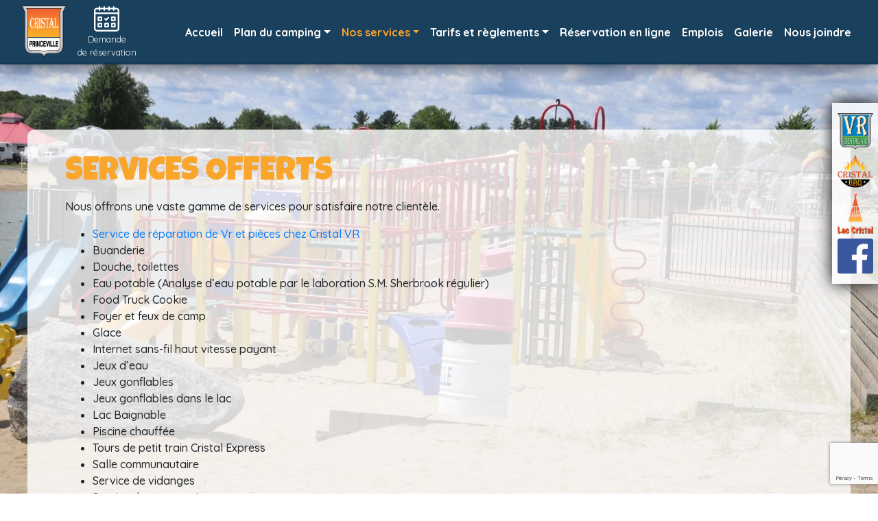

--- FILE ---
content_type: text/html; charset=utf-8
request_url: https://www.google.com/recaptcha/api2/anchor?ar=1&k=6Lfca34pAAAAAOJkZpLsFtJ3J2NOhZd4ZudIdSZP&co=aHR0cHM6Ly9jcmlzdGFscHJpbmNldmlsbGUuY2E6NDQz&hl=en&v=PoyoqOPhxBO7pBk68S4YbpHZ&size=invisible&anchor-ms=20000&execute-ms=30000&cb=9ezd0umzjwnl
body_size: 48700
content:
<!DOCTYPE HTML><html dir="ltr" lang="en"><head><meta http-equiv="Content-Type" content="text/html; charset=UTF-8">
<meta http-equiv="X-UA-Compatible" content="IE=edge">
<title>reCAPTCHA</title>
<style type="text/css">
/* cyrillic-ext */
@font-face {
  font-family: 'Roboto';
  font-style: normal;
  font-weight: 400;
  font-stretch: 100%;
  src: url(//fonts.gstatic.com/s/roboto/v48/KFO7CnqEu92Fr1ME7kSn66aGLdTylUAMa3GUBHMdazTgWw.woff2) format('woff2');
  unicode-range: U+0460-052F, U+1C80-1C8A, U+20B4, U+2DE0-2DFF, U+A640-A69F, U+FE2E-FE2F;
}
/* cyrillic */
@font-face {
  font-family: 'Roboto';
  font-style: normal;
  font-weight: 400;
  font-stretch: 100%;
  src: url(//fonts.gstatic.com/s/roboto/v48/KFO7CnqEu92Fr1ME7kSn66aGLdTylUAMa3iUBHMdazTgWw.woff2) format('woff2');
  unicode-range: U+0301, U+0400-045F, U+0490-0491, U+04B0-04B1, U+2116;
}
/* greek-ext */
@font-face {
  font-family: 'Roboto';
  font-style: normal;
  font-weight: 400;
  font-stretch: 100%;
  src: url(//fonts.gstatic.com/s/roboto/v48/KFO7CnqEu92Fr1ME7kSn66aGLdTylUAMa3CUBHMdazTgWw.woff2) format('woff2');
  unicode-range: U+1F00-1FFF;
}
/* greek */
@font-face {
  font-family: 'Roboto';
  font-style: normal;
  font-weight: 400;
  font-stretch: 100%;
  src: url(//fonts.gstatic.com/s/roboto/v48/KFO7CnqEu92Fr1ME7kSn66aGLdTylUAMa3-UBHMdazTgWw.woff2) format('woff2');
  unicode-range: U+0370-0377, U+037A-037F, U+0384-038A, U+038C, U+038E-03A1, U+03A3-03FF;
}
/* math */
@font-face {
  font-family: 'Roboto';
  font-style: normal;
  font-weight: 400;
  font-stretch: 100%;
  src: url(//fonts.gstatic.com/s/roboto/v48/KFO7CnqEu92Fr1ME7kSn66aGLdTylUAMawCUBHMdazTgWw.woff2) format('woff2');
  unicode-range: U+0302-0303, U+0305, U+0307-0308, U+0310, U+0312, U+0315, U+031A, U+0326-0327, U+032C, U+032F-0330, U+0332-0333, U+0338, U+033A, U+0346, U+034D, U+0391-03A1, U+03A3-03A9, U+03B1-03C9, U+03D1, U+03D5-03D6, U+03F0-03F1, U+03F4-03F5, U+2016-2017, U+2034-2038, U+203C, U+2040, U+2043, U+2047, U+2050, U+2057, U+205F, U+2070-2071, U+2074-208E, U+2090-209C, U+20D0-20DC, U+20E1, U+20E5-20EF, U+2100-2112, U+2114-2115, U+2117-2121, U+2123-214F, U+2190, U+2192, U+2194-21AE, U+21B0-21E5, U+21F1-21F2, U+21F4-2211, U+2213-2214, U+2216-22FF, U+2308-230B, U+2310, U+2319, U+231C-2321, U+2336-237A, U+237C, U+2395, U+239B-23B7, U+23D0, U+23DC-23E1, U+2474-2475, U+25AF, U+25B3, U+25B7, U+25BD, U+25C1, U+25CA, U+25CC, U+25FB, U+266D-266F, U+27C0-27FF, U+2900-2AFF, U+2B0E-2B11, U+2B30-2B4C, U+2BFE, U+3030, U+FF5B, U+FF5D, U+1D400-1D7FF, U+1EE00-1EEFF;
}
/* symbols */
@font-face {
  font-family: 'Roboto';
  font-style: normal;
  font-weight: 400;
  font-stretch: 100%;
  src: url(//fonts.gstatic.com/s/roboto/v48/KFO7CnqEu92Fr1ME7kSn66aGLdTylUAMaxKUBHMdazTgWw.woff2) format('woff2');
  unicode-range: U+0001-000C, U+000E-001F, U+007F-009F, U+20DD-20E0, U+20E2-20E4, U+2150-218F, U+2190, U+2192, U+2194-2199, U+21AF, U+21E6-21F0, U+21F3, U+2218-2219, U+2299, U+22C4-22C6, U+2300-243F, U+2440-244A, U+2460-24FF, U+25A0-27BF, U+2800-28FF, U+2921-2922, U+2981, U+29BF, U+29EB, U+2B00-2BFF, U+4DC0-4DFF, U+FFF9-FFFB, U+10140-1018E, U+10190-1019C, U+101A0, U+101D0-101FD, U+102E0-102FB, U+10E60-10E7E, U+1D2C0-1D2D3, U+1D2E0-1D37F, U+1F000-1F0FF, U+1F100-1F1AD, U+1F1E6-1F1FF, U+1F30D-1F30F, U+1F315, U+1F31C, U+1F31E, U+1F320-1F32C, U+1F336, U+1F378, U+1F37D, U+1F382, U+1F393-1F39F, U+1F3A7-1F3A8, U+1F3AC-1F3AF, U+1F3C2, U+1F3C4-1F3C6, U+1F3CA-1F3CE, U+1F3D4-1F3E0, U+1F3ED, U+1F3F1-1F3F3, U+1F3F5-1F3F7, U+1F408, U+1F415, U+1F41F, U+1F426, U+1F43F, U+1F441-1F442, U+1F444, U+1F446-1F449, U+1F44C-1F44E, U+1F453, U+1F46A, U+1F47D, U+1F4A3, U+1F4B0, U+1F4B3, U+1F4B9, U+1F4BB, U+1F4BF, U+1F4C8-1F4CB, U+1F4D6, U+1F4DA, U+1F4DF, U+1F4E3-1F4E6, U+1F4EA-1F4ED, U+1F4F7, U+1F4F9-1F4FB, U+1F4FD-1F4FE, U+1F503, U+1F507-1F50B, U+1F50D, U+1F512-1F513, U+1F53E-1F54A, U+1F54F-1F5FA, U+1F610, U+1F650-1F67F, U+1F687, U+1F68D, U+1F691, U+1F694, U+1F698, U+1F6AD, U+1F6B2, U+1F6B9-1F6BA, U+1F6BC, U+1F6C6-1F6CF, U+1F6D3-1F6D7, U+1F6E0-1F6EA, U+1F6F0-1F6F3, U+1F6F7-1F6FC, U+1F700-1F7FF, U+1F800-1F80B, U+1F810-1F847, U+1F850-1F859, U+1F860-1F887, U+1F890-1F8AD, U+1F8B0-1F8BB, U+1F8C0-1F8C1, U+1F900-1F90B, U+1F93B, U+1F946, U+1F984, U+1F996, U+1F9E9, U+1FA00-1FA6F, U+1FA70-1FA7C, U+1FA80-1FA89, U+1FA8F-1FAC6, U+1FACE-1FADC, U+1FADF-1FAE9, U+1FAF0-1FAF8, U+1FB00-1FBFF;
}
/* vietnamese */
@font-face {
  font-family: 'Roboto';
  font-style: normal;
  font-weight: 400;
  font-stretch: 100%;
  src: url(//fonts.gstatic.com/s/roboto/v48/KFO7CnqEu92Fr1ME7kSn66aGLdTylUAMa3OUBHMdazTgWw.woff2) format('woff2');
  unicode-range: U+0102-0103, U+0110-0111, U+0128-0129, U+0168-0169, U+01A0-01A1, U+01AF-01B0, U+0300-0301, U+0303-0304, U+0308-0309, U+0323, U+0329, U+1EA0-1EF9, U+20AB;
}
/* latin-ext */
@font-face {
  font-family: 'Roboto';
  font-style: normal;
  font-weight: 400;
  font-stretch: 100%;
  src: url(//fonts.gstatic.com/s/roboto/v48/KFO7CnqEu92Fr1ME7kSn66aGLdTylUAMa3KUBHMdazTgWw.woff2) format('woff2');
  unicode-range: U+0100-02BA, U+02BD-02C5, U+02C7-02CC, U+02CE-02D7, U+02DD-02FF, U+0304, U+0308, U+0329, U+1D00-1DBF, U+1E00-1E9F, U+1EF2-1EFF, U+2020, U+20A0-20AB, U+20AD-20C0, U+2113, U+2C60-2C7F, U+A720-A7FF;
}
/* latin */
@font-face {
  font-family: 'Roboto';
  font-style: normal;
  font-weight: 400;
  font-stretch: 100%;
  src: url(//fonts.gstatic.com/s/roboto/v48/KFO7CnqEu92Fr1ME7kSn66aGLdTylUAMa3yUBHMdazQ.woff2) format('woff2');
  unicode-range: U+0000-00FF, U+0131, U+0152-0153, U+02BB-02BC, U+02C6, U+02DA, U+02DC, U+0304, U+0308, U+0329, U+2000-206F, U+20AC, U+2122, U+2191, U+2193, U+2212, U+2215, U+FEFF, U+FFFD;
}
/* cyrillic-ext */
@font-face {
  font-family: 'Roboto';
  font-style: normal;
  font-weight: 500;
  font-stretch: 100%;
  src: url(//fonts.gstatic.com/s/roboto/v48/KFO7CnqEu92Fr1ME7kSn66aGLdTylUAMa3GUBHMdazTgWw.woff2) format('woff2');
  unicode-range: U+0460-052F, U+1C80-1C8A, U+20B4, U+2DE0-2DFF, U+A640-A69F, U+FE2E-FE2F;
}
/* cyrillic */
@font-face {
  font-family: 'Roboto';
  font-style: normal;
  font-weight: 500;
  font-stretch: 100%;
  src: url(//fonts.gstatic.com/s/roboto/v48/KFO7CnqEu92Fr1ME7kSn66aGLdTylUAMa3iUBHMdazTgWw.woff2) format('woff2');
  unicode-range: U+0301, U+0400-045F, U+0490-0491, U+04B0-04B1, U+2116;
}
/* greek-ext */
@font-face {
  font-family: 'Roboto';
  font-style: normal;
  font-weight: 500;
  font-stretch: 100%;
  src: url(//fonts.gstatic.com/s/roboto/v48/KFO7CnqEu92Fr1ME7kSn66aGLdTylUAMa3CUBHMdazTgWw.woff2) format('woff2');
  unicode-range: U+1F00-1FFF;
}
/* greek */
@font-face {
  font-family: 'Roboto';
  font-style: normal;
  font-weight: 500;
  font-stretch: 100%;
  src: url(//fonts.gstatic.com/s/roboto/v48/KFO7CnqEu92Fr1ME7kSn66aGLdTylUAMa3-UBHMdazTgWw.woff2) format('woff2');
  unicode-range: U+0370-0377, U+037A-037F, U+0384-038A, U+038C, U+038E-03A1, U+03A3-03FF;
}
/* math */
@font-face {
  font-family: 'Roboto';
  font-style: normal;
  font-weight: 500;
  font-stretch: 100%;
  src: url(//fonts.gstatic.com/s/roboto/v48/KFO7CnqEu92Fr1ME7kSn66aGLdTylUAMawCUBHMdazTgWw.woff2) format('woff2');
  unicode-range: U+0302-0303, U+0305, U+0307-0308, U+0310, U+0312, U+0315, U+031A, U+0326-0327, U+032C, U+032F-0330, U+0332-0333, U+0338, U+033A, U+0346, U+034D, U+0391-03A1, U+03A3-03A9, U+03B1-03C9, U+03D1, U+03D5-03D6, U+03F0-03F1, U+03F4-03F5, U+2016-2017, U+2034-2038, U+203C, U+2040, U+2043, U+2047, U+2050, U+2057, U+205F, U+2070-2071, U+2074-208E, U+2090-209C, U+20D0-20DC, U+20E1, U+20E5-20EF, U+2100-2112, U+2114-2115, U+2117-2121, U+2123-214F, U+2190, U+2192, U+2194-21AE, U+21B0-21E5, U+21F1-21F2, U+21F4-2211, U+2213-2214, U+2216-22FF, U+2308-230B, U+2310, U+2319, U+231C-2321, U+2336-237A, U+237C, U+2395, U+239B-23B7, U+23D0, U+23DC-23E1, U+2474-2475, U+25AF, U+25B3, U+25B7, U+25BD, U+25C1, U+25CA, U+25CC, U+25FB, U+266D-266F, U+27C0-27FF, U+2900-2AFF, U+2B0E-2B11, U+2B30-2B4C, U+2BFE, U+3030, U+FF5B, U+FF5D, U+1D400-1D7FF, U+1EE00-1EEFF;
}
/* symbols */
@font-face {
  font-family: 'Roboto';
  font-style: normal;
  font-weight: 500;
  font-stretch: 100%;
  src: url(//fonts.gstatic.com/s/roboto/v48/KFO7CnqEu92Fr1ME7kSn66aGLdTylUAMaxKUBHMdazTgWw.woff2) format('woff2');
  unicode-range: U+0001-000C, U+000E-001F, U+007F-009F, U+20DD-20E0, U+20E2-20E4, U+2150-218F, U+2190, U+2192, U+2194-2199, U+21AF, U+21E6-21F0, U+21F3, U+2218-2219, U+2299, U+22C4-22C6, U+2300-243F, U+2440-244A, U+2460-24FF, U+25A0-27BF, U+2800-28FF, U+2921-2922, U+2981, U+29BF, U+29EB, U+2B00-2BFF, U+4DC0-4DFF, U+FFF9-FFFB, U+10140-1018E, U+10190-1019C, U+101A0, U+101D0-101FD, U+102E0-102FB, U+10E60-10E7E, U+1D2C0-1D2D3, U+1D2E0-1D37F, U+1F000-1F0FF, U+1F100-1F1AD, U+1F1E6-1F1FF, U+1F30D-1F30F, U+1F315, U+1F31C, U+1F31E, U+1F320-1F32C, U+1F336, U+1F378, U+1F37D, U+1F382, U+1F393-1F39F, U+1F3A7-1F3A8, U+1F3AC-1F3AF, U+1F3C2, U+1F3C4-1F3C6, U+1F3CA-1F3CE, U+1F3D4-1F3E0, U+1F3ED, U+1F3F1-1F3F3, U+1F3F5-1F3F7, U+1F408, U+1F415, U+1F41F, U+1F426, U+1F43F, U+1F441-1F442, U+1F444, U+1F446-1F449, U+1F44C-1F44E, U+1F453, U+1F46A, U+1F47D, U+1F4A3, U+1F4B0, U+1F4B3, U+1F4B9, U+1F4BB, U+1F4BF, U+1F4C8-1F4CB, U+1F4D6, U+1F4DA, U+1F4DF, U+1F4E3-1F4E6, U+1F4EA-1F4ED, U+1F4F7, U+1F4F9-1F4FB, U+1F4FD-1F4FE, U+1F503, U+1F507-1F50B, U+1F50D, U+1F512-1F513, U+1F53E-1F54A, U+1F54F-1F5FA, U+1F610, U+1F650-1F67F, U+1F687, U+1F68D, U+1F691, U+1F694, U+1F698, U+1F6AD, U+1F6B2, U+1F6B9-1F6BA, U+1F6BC, U+1F6C6-1F6CF, U+1F6D3-1F6D7, U+1F6E0-1F6EA, U+1F6F0-1F6F3, U+1F6F7-1F6FC, U+1F700-1F7FF, U+1F800-1F80B, U+1F810-1F847, U+1F850-1F859, U+1F860-1F887, U+1F890-1F8AD, U+1F8B0-1F8BB, U+1F8C0-1F8C1, U+1F900-1F90B, U+1F93B, U+1F946, U+1F984, U+1F996, U+1F9E9, U+1FA00-1FA6F, U+1FA70-1FA7C, U+1FA80-1FA89, U+1FA8F-1FAC6, U+1FACE-1FADC, U+1FADF-1FAE9, U+1FAF0-1FAF8, U+1FB00-1FBFF;
}
/* vietnamese */
@font-face {
  font-family: 'Roboto';
  font-style: normal;
  font-weight: 500;
  font-stretch: 100%;
  src: url(//fonts.gstatic.com/s/roboto/v48/KFO7CnqEu92Fr1ME7kSn66aGLdTylUAMa3OUBHMdazTgWw.woff2) format('woff2');
  unicode-range: U+0102-0103, U+0110-0111, U+0128-0129, U+0168-0169, U+01A0-01A1, U+01AF-01B0, U+0300-0301, U+0303-0304, U+0308-0309, U+0323, U+0329, U+1EA0-1EF9, U+20AB;
}
/* latin-ext */
@font-face {
  font-family: 'Roboto';
  font-style: normal;
  font-weight: 500;
  font-stretch: 100%;
  src: url(//fonts.gstatic.com/s/roboto/v48/KFO7CnqEu92Fr1ME7kSn66aGLdTylUAMa3KUBHMdazTgWw.woff2) format('woff2');
  unicode-range: U+0100-02BA, U+02BD-02C5, U+02C7-02CC, U+02CE-02D7, U+02DD-02FF, U+0304, U+0308, U+0329, U+1D00-1DBF, U+1E00-1E9F, U+1EF2-1EFF, U+2020, U+20A0-20AB, U+20AD-20C0, U+2113, U+2C60-2C7F, U+A720-A7FF;
}
/* latin */
@font-face {
  font-family: 'Roboto';
  font-style: normal;
  font-weight: 500;
  font-stretch: 100%;
  src: url(//fonts.gstatic.com/s/roboto/v48/KFO7CnqEu92Fr1ME7kSn66aGLdTylUAMa3yUBHMdazQ.woff2) format('woff2');
  unicode-range: U+0000-00FF, U+0131, U+0152-0153, U+02BB-02BC, U+02C6, U+02DA, U+02DC, U+0304, U+0308, U+0329, U+2000-206F, U+20AC, U+2122, U+2191, U+2193, U+2212, U+2215, U+FEFF, U+FFFD;
}
/* cyrillic-ext */
@font-face {
  font-family: 'Roboto';
  font-style: normal;
  font-weight: 900;
  font-stretch: 100%;
  src: url(//fonts.gstatic.com/s/roboto/v48/KFO7CnqEu92Fr1ME7kSn66aGLdTylUAMa3GUBHMdazTgWw.woff2) format('woff2');
  unicode-range: U+0460-052F, U+1C80-1C8A, U+20B4, U+2DE0-2DFF, U+A640-A69F, U+FE2E-FE2F;
}
/* cyrillic */
@font-face {
  font-family: 'Roboto';
  font-style: normal;
  font-weight: 900;
  font-stretch: 100%;
  src: url(//fonts.gstatic.com/s/roboto/v48/KFO7CnqEu92Fr1ME7kSn66aGLdTylUAMa3iUBHMdazTgWw.woff2) format('woff2');
  unicode-range: U+0301, U+0400-045F, U+0490-0491, U+04B0-04B1, U+2116;
}
/* greek-ext */
@font-face {
  font-family: 'Roboto';
  font-style: normal;
  font-weight: 900;
  font-stretch: 100%;
  src: url(//fonts.gstatic.com/s/roboto/v48/KFO7CnqEu92Fr1ME7kSn66aGLdTylUAMa3CUBHMdazTgWw.woff2) format('woff2');
  unicode-range: U+1F00-1FFF;
}
/* greek */
@font-face {
  font-family: 'Roboto';
  font-style: normal;
  font-weight: 900;
  font-stretch: 100%;
  src: url(//fonts.gstatic.com/s/roboto/v48/KFO7CnqEu92Fr1ME7kSn66aGLdTylUAMa3-UBHMdazTgWw.woff2) format('woff2');
  unicode-range: U+0370-0377, U+037A-037F, U+0384-038A, U+038C, U+038E-03A1, U+03A3-03FF;
}
/* math */
@font-face {
  font-family: 'Roboto';
  font-style: normal;
  font-weight: 900;
  font-stretch: 100%;
  src: url(//fonts.gstatic.com/s/roboto/v48/KFO7CnqEu92Fr1ME7kSn66aGLdTylUAMawCUBHMdazTgWw.woff2) format('woff2');
  unicode-range: U+0302-0303, U+0305, U+0307-0308, U+0310, U+0312, U+0315, U+031A, U+0326-0327, U+032C, U+032F-0330, U+0332-0333, U+0338, U+033A, U+0346, U+034D, U+0391-03A1, U+03A3-03A9, U+03B1-03C9, U+03D1, U+03D5-03D6, U+03F0-03F1, U+03F4-03F5, U+2016-2017, U+2034-2038, U+203C, U+2040, U+2043, U+2047, U+2050, U+2057, U+205F, U+2070-2071, U+2074-208E, U+2090-209C, U+20D0-20DC, U+20E1, U+20E5-20EF, U+2100-2112, U+2114-2115, U+2117-2121, U+2123-214F, U+2190, U+2192, U+2194-21AE, U+21B0-21E5, U+21F1-21F2, U+21F4-2211, U+2213-2214, U+2216-22FF, U+2308-230B, U+2310, U+2319, U+231C-2321, U+2336-237A, U+237C, U+2395, U+239B-23B7, U+23D0, U+23DC-23E1, U+2474-2475, U+25AF, U+25B3, U+25B7, U+25BD, U+25C1, U+25CA, U+25CC, U+25FB, U+266D-266F, U+27C0-27FF, U+2900-2AFF, U+2B0E-2B11, U+2B30-2B4C, U+2BFE, U+3030, U+FF5B, U+FF5D, U+1D400-1D7FF, U+1EE00-1EEFF;
}
/* symbols */
@font-face {
  font-family: 'Roboto';
  font-style: normal;
  font-weight: 900;
  font-stretch: 100%;
  src: url(//fonts.gstatic.com/s/roboto/v48/KFO7CnqEu92Fr1ME7kSn66aGLdTylUAMaxKUBHMdazTgWw.woff2) format('woff2');
  unicode-range: U+0001-000C, U+000E-001F, U+007F-009F, U+20DD-20E0, U+20E2-20E4, U+2150-218F, U+2190, U+2192, U+2194-2199, U+21AF, U+21E6-21F0, U+21F3, U+2218-2219, U+2299, U+22C4-22C6, U+2300-243F, U+2440-244A, U+2460-24FF, U+25A0-27BF, U+2800-28FF, U+2921-2922, U+2981, U+29BF, U+29EB, U+2B00-2BFF, U+4DC0-4DFF, U+FFF9-FFFB, U+10140-1018E, U+10190-1019C, U+101A0, U+101D0-101FD, U+102E0-102FB, U+10E60-10E7E, U+1D2C0-1D2D3, U+1D2E0-1D37F, U+1F000-1F0FF, U+1F100-1F1AD, U+1F1E6-1F1FF, U+1F30D-1F30F, U+1F315, U+1F31C, U+1F31E, U+1F320-1F32C, U+1F336, U+1F378, U+1F37D, U+1F382, U+1F393-1F39F, U+1F3A7-1F3A8, U+1F3AC-1F3AF, U+1F3C2, U+1F3C4-1F3C6, U+1F3CA-1F3CE, U+1F3D4-1F3E0, U+1F3ED, U+1F3F1-1F3F3, U+1F3F5-1F3F7, U+1F408, U+1F415, U+1F41F, U+1F426, U+1F43F, U+1F441-1F442, U+1F444, U+1F446-1F449, U+1F44C-1F44E, U+1F453, U+1F46A, U+1F47D, U+1F4A3, U+1F4B0, U+1F4B3, U+1F4B9, U+1F4BB, U+1F4BF, U+1F4C8-1F4CB, U+1F4D6, U+1F4DA, U+1F4DF, U+1F4E3-1F4E6, U+1F4EA-1F4ED, U+1F4F7, U+1F4F9-1F4FB, U+1F4FD-1F4FE, U+1F503, U+1F507-1F50B, U+1F50D, U+1F512-1F513, U+1F53E-1F54A, U+1F54F-1F5FA, U+1F610, U+1F650-1F67F, U+1F687, U+1F68D, U+1F691, U+1F694, U+1F698, U+1F6AD, U+1F6B2, U+1F6B9-1F6BA, U+1F6BC, U+1F6C6-1F6CF, U+1F6D3-1F6D7, U+1F6E0-1F6EA, U+1F6F0-1F6F3, U+1F6F7-1F6FC, U+1F700-1F7FF, U+1F800-1F80B, U+1F810-1F847, U+1F850-1F859, U+1F860-1F887, U+1F890-1F8AD, U+1F8B0-1F8BB, U+1F8C0-1F8C1, U+1F900-1F90B, U+1F93B, U+1F946, U+1F984, U+1F996, U+1F9E9, U+1FA00-1FA6F, U+1FA70-1FA7C, U+1FA80-1FA89, U+1FA8F-1FAC6, U+1FACE-1FADC, U+1FADF-1FAE9, U+1FAF0-1FAF8, U+1FB00-1FBFF;
}
/* vietnamese */
@font-face {
  font-family: 'Roboto';
  font-style: normal;
  font-weight: 900;
  font-stretch: 100%;
  src: url(//fonts.gstatic.com/s/roboto/v48/KFO7CnqEu92Fr1ME7kSn66aGLdTylUAMa3OUBHMdazTgWw.woff2) format('woff2');
  unicode-range: U+0102-0103, U+0110-0111, U+0128-0129, U+0168-0169, U+01A0-01A1, U+01AF-01B0, U+0300-0301, U+0303-0304, U+0308-0309, U+0323, U+0329, U+1EA0-1EF9, U+20AB;
}
/* latin-ext */
@font-face {
  font-family: 'Roboto';
  font-style: normal;
  font-weight: 900;
  font-stretch: 100%;
  src: url(//fonts.gstatic.com/s/roboto/v48/KFO7CnqEu92Fr1ME7kSn66aGLdTylUAMa3KUBHMdazTgWw.woff2) format('woff2');
  unicode-range: U+0100-02BA, U+02BD-02C5, U+02C7-02CC, U+02CE-02D7, U+02DD-02FF, U+0304, U+0308, U+0329, U+1D00-1DBF, U+1E00-1E9F, U+1EF2-1EFF, U+2020, U+20A0-20AB, U+20AD-20C0, U+2113, U+2C60-2C7F, U+A720-A7FF;
}
/* latin */
@font-face {
  font-family: 'Roboto';
  font-style: normal;
  font-weight: 900;
  font-stretch: 100%;
  src: url(//fonts.gstatic.com/s/roboto/v48/KFO7CnqEu92Fr1ME7kSn66aGLdTylUAMa3yUBHMdazQ.woff2) format('woff2');
  unicode-range: U+0000-00FF, U+0131, U+0152-0153, U+02BB-02BC, U+02C6, U+02DA, U+02DC, U+0304, U+0308, U+0329, U+2000-206F, U+20AC, U+2122, U+2191, U+2193, U+2212, U+2215, U+FEFF, U+FFFD;
}

</style>
<link rel="stylesheet" type="text/css" href="https://www.gstatic.com/recaptcha/releases/PoyoqOPhxBO7pBk68S4YbpHZ/styles__ltr.css">
<script nonce="PUQttrC0yYpXEYWY7o5LBA" type="text/javascript">window['__recaptcha_api'] = 'https://www.google.com/recaptcha/api2/';</script>
<script type="text/javascript" src="https://www.gstatic.com/recaptcha/releases/PoyoqOPhxBO7pBk68S4YbpHZ/recaptcha__en.js" nonce="PUQttrC0yYpXEYWY7o5LBA">
      
    </script></head>
<body><div id="rc-anchor-alert" class="rc-anchor-alert"></div>
<input type="hidden" id="recaptcha-token" value="[base64]">
<script type="text/javascript" nonce="PUQttrC0yYpXEYWY7o5LBA">
      recaptcha.anchor.Main.init("[\x22ainput\x22,[\x22bgdata\x22,\x22\x22,\[base64]/[base64]/bmV3IFpbdF0obVswXSk6Sz09Mj9uZXcgWlt0XShtWzBdLG1bMV0pOks9PTM/bmV3IFpbdF0obVswXSxtWzFdLG1bMl0pOks9PTQ/[base64]/[base64]/[base64]/[base64]/[base64]/[base64]/[base64]/[base64]/[base64]/[base64]/[base64]/[base64]/[base64]/[base64]\\u003d\\u003d\x22,\[base64]\\u003d\\u003d\x22,\x22eXrCj8ORwr/Ds8KIFGnDv8OdwpXCs3xlTGTCsMO/FcKEI3fDq8OtEsOROmfDisOdDcKCSxPDi8KCMcODw7wOw6NGwrbCk8OGB8K0w64cw4pae3XCqsO/SsKDwrDCusOlwpN9w4PCqsOhZUoqwo3DmcO0wqVpw4nDtMKRw4UBwoDCh2rDonddHAdTw68Iwq/ClUbCkSTCkGxPdUEqWMOaEMOHwoHClD/DlSfCnsOoQmU8e8K7TDExw7YXR2RiwoIlwoTCrcKhw7XDtcOoaTRGw6DCpMOxw6NdGcK5NjfCqsOnw5gVwqI/QB7DtsOmLwZaNAnDuS/[base64]/CinfDgRAWw5pVGMOdwqZzw5rCu2t/w6HDqcK7woJEMcKewofCg1/DtsKZw6ZADhAVwrDCg8O0wqPCujATSWkoJ3PCp8KQwq/CuMOywrtUw6Ilw73CoMOZw7VxU1/CvFbDknBfdG/DpcKoHsKmC0JMw4XDnkYDfjTCtsKCwrUGb8OKexRxAEZQwrxvwo7Cu8OGw6PDugAHw4fCkMOSw4rCuxg3SghXwqvDhWRZwrILHsKTQ8OieAdpw7bDu8O6ThdJXRjCqcOvVxDCvsO0TS1mczkyw5V/AEXDpcKMW8KSwq91wpzDg8KRW0zCuG9IZzNeBMKPw7zDn37CmsORw4wIRVVgwqF5HsKfUcOxwpVvSkAIY8Kiwqo7EkxsJQHDjjfDp8OZAsO0w4YIw4NmVcO/w6MfN8OFwqY7BD3DmsKVQsOAw7zDtMOcwqLCtTXDqsOHw5p5H8ORWsO6fA7Cph7CgMKQD07Dk8KKHMK+AUjDrsOGOBcTw6nDjsKfHcOcIkzCnAvDiMK6wq/DslkdREg/[base64]/[base64]/DicOAw4fCocOewpB2BnzDpXsIw6g+ccO3w47DqmTDu8KVw58Fw7TCicKPVjzCkcO0w7fDg3R5JF3CvMOXwopnKkhqUcO/w6HCusO2EFEdwpHCn8Orw7bCkMK1wq8ZPsOZXsOow5M+w7rDjHNyQSRMRMOEckbCh8OjQkgjw4bCusK/w7xofifCoi7Cq8OqJ8K/ORjCtx92w4kYJ0nDuMKFdcK7JW5FN8K1ImdPwoQew5nCgcOjbBLCvmwdw6bDr8KTwowEwrLDlcOlwqfDt0PDtCJIwrHCssO2wpkSPkNlwrtIw7Yhw7HCki1ZUXXCoT7DmxhyJg4bd8O0WUkAwoUuU1xgXgPDuwAjwo/Dj8OCw6UMFFPDmBZgw74qw6TDr35NYcKhMgclwo54FcObw74Ow4HCpAQhwozDrcOZOTjDkwHDo0ROwr07AsKqwpoGw6fCncOJw5XCuhh2YsOafcKqMw3CsjHDpMKRwrJmHsO2w4MSFsO8w4F5w7tqK8OOFEDDnkXCq8K5Dy4Xw6UBGS/CuRBqwoDCoMOpTcKWHcODIcKcw6/[base64]/CrsOswp9UZ8Kxw5bDtlPDvGx1wos+w7odwoTCs3JQw7zDn1bDkcOuVHs0HlIMw6/Dn0wYw4RlEwYNcg5+wpZDw4TCgRLDmSbCpWhVw5cewrUTw5F+esKgAGfDhmrDhMKawqhlLBFowp3Cph47e8ODVMKcCsOeEnk2D8KcKRVVwpQUwoFofcKjwpPCg8K2RsO5w4HDmmpYJXnCp1rDhsK+ckXDqsOySCtUHsOUwqkHFn/[base64]/CusOHREbCu8OJSMOEwpACw5jCkUJLwqU2w5d1w5TCrsOaVWHCqMKhw6vDv2/DncOSw57DuMKlRMKEw7LDqTlrFcOEw4ohC2YVwo/[base64]/Dnl/DlFHCo8OvV8Oiw5kOw7JXAkDCsEfCnwhQdx/Ci3/DtMK+MSjCl3oiw4zCgcOnw6vCni9Nw75MAmnCvjR/w7bDrcOHJMOYSSEtK2zClg7Cq8OvwonDtcOJwqrCp8OzwqtfwrbCt8KlTEM0wrBTw6LCoXrCmcK/w5B0QMODw5caM8Kzw51uw6YtIH/CvsORIsOED8KAwpzDucOIw6ZreG99w5zDpF0aVVTCvMK0PS9tw4nCnMKAwqJDbsKxMmAZIMKSGcO6wrTCj8KsG8K7wo/DsMKQVsKOOsKyYCxPwrQLYzw9WMOMIHhAcATCrsK2w7kObzB0O8Oww5jCqgE6BBN2BsOpw5/CosOOwofDm8KoEsKnw4/[base64]/CnFJ3ccODw47Cq8OuTMOLwqhfwprDuMOLGcKNRsORw4/DisOzIko6wqc/LcKSG8Oow6/[base64]/[base64]/CosK1LcOAc8K7wrxBBMOqQ8OYFT4rHsKswqlpYUnDv8OPCsOFDsOZSGHDnsOKw7jCjMOZdlvDsyNpw7YJwrDDl8KWw7gMwq0Nw6TDlcOIw6Erw6URw7MGw6LCnMKBwp/DnxHChcO9fGDDgmzDo0fDniHDjcOGOMOIQsOUw5LCjsODUk7CjcK7w6cVMzzCrsO9ZcOUMcORWMKvXkbCi1XCqBfDi3VOGWkbIkkuw6onw47ChAjDm8O3UnILNCHDhcKWw6E3w5h9fgTCpMKvwrzDu8Oew6/Cow7DosO7w4EMwpbDhMOxw4xGAXnDhMKnSsK6DsK6U8KdMcKsU8KpYwsbQR7Clm/CsMOEYEHCi8KDw5jClMK2w7rClDvCnhQbwqPCslUueAXDpGQcw4/ChHnDvTIvUiXDrA9YMcKaw6ZkFhDCjMKkHMOdwpzCkMKDw6vCsMOGw74QwodCwozCpCQwAnwuJ8Kxw4lOw5BHwqouwqvCgsObG8KCB8OjUVtMfXEcwr1iAMKFN8OuCMO3w5oxw50Aw7/CnB9NdsOQw4XDnMOrwq4bwrXCtHbCl8OdYMKfKV0SVE7Dq8OJw5/DuMOZwo7CoDLCg2URwrwwYsKUw67Djx/CrsKvSMKGZQDDi8OAUh5lwrLDkMOxQVHCuxQ7wrHDt1w/IVNQHwRIwrllRxxtw5vCswhGWnPDoWvDscO4wp5pwqnDq8ODQMKFwr4OwqnDsgxIwpPCnVzCvTImwptYwogSZ8Kia8O8Y8K/[base64]/Ds8OkwoPCgMOOMkEmKMOXUWxvw4vDtMO7Oywpw6BJwprCiMKpXnMXK8OJwp8BCMKNFHsrw6TDpcOzwoJJV8OFPsKHwohmwq4bXsOKwpg5w5fCl8OUImTCiMKww7x6woZLw5nCgMKdd3R7JcKOX8KXFyjDvg/DtcKSwpIowrdYwp3Ch3IEYCvCrsK2wq/Ds8Kww7nDsD8xHk0Dw4Uxw6rCnGxpA1HChFXDmcKBw6jDvizCrsODKXzCtsKIGA7Ds8OzwpQ3J8Oxwq3Ch3fDr8KiNMKOfsKKwr7ClFfDjsOQasOVwq/Dpi9Tw553T8ORworCjmIRw4ELw73CpxnDti5Ow5PDlTfDnh0/D8KvPgjCoHVlMMOZEnBmI8KOCsK9EgfClAPDjsOcWhx9w7Zfw6JHKMK5w6XCgMOcUjvCqMO3w6wOw58xwpk8dQ7CrMK9woY2wr/DjwPChCTCo8OTI8KlaQ1mXRR5wq7DvQ4bw5/[base64]/DtMOkNsKDYsKyIcORwqTDrDXDoMOswqsyPMKTacKbMx4XZcOuw6/[base64]/DqcOSwrXCljpdwog0wokIwrvCk8KkKcKHBCXDhcO3w7zDisKuCMKDbAvDgBlEIsKHDG8Cw6nCjVDDg8O3wr1hBDYEw4pPw4LCj8OFwpjDq8Kxw6ptDsOuw5NZw5bCtsKtT8KYwqBcaFjCuk/[base64]/[base64]/ClsOWDsOBAMOLw7fCkzkKw5kEb1fCnGIWwrXCqhgow6HDlTPCk8Ogc8Kcw54gw49Swpo/wqF/[base64]/wqDChinDqcOJwqxbVMK1QMOqWjkZw5XDv3bChcKZaxJwOAkNbA7CqSYAUGEcw7EiCwcSesKTwoouwpXClsOjw5LDlsOgAQkdwrPCt8OYPUoBw5TDtRgxUcKTGFZPaRLDvcOyw5vCh8KOTsOaIWEswpkPQhXCnMKwXWXCrsKkDcKudTDCksKFBSgqI8OVbnLCo8OgaMK/w7jChwR6wo7CiVgPO8OkBMOPanULwrDDuR5dw6kGNAw2PSU8PMK8MWYEw5JOw4fCszs5WjzCjiTCgMKZQkYvw4ZBw7NMOsOnMGhaw77DkMK8w4orw4rDiF3CusOsZzYGVzg9w5c7UMKXw4/[base64]/DgMKFwpU9MFEMdMOXVjbCosOVHiXDscOBw7dkwqo2XsOYw6p6U8OXTzVjbMOVwp3Dqht5w7PCoznDuW3Cl1nDmcO4wpJ+woTDoDXDuHcZwrciwpPCucO5wpMdNU3DisOeKCNKFm5twohFF07ClsK+c8K0Azpuwo9ZwqYxPcOTEsOGwoTDisK/w6XDrAYJQMKIN0fChkJ8FA4hwqZ4QkgqTcKOd0V+U1RsZ3tUbjctMcOTLwlHwoPDuVfDsMKHw7lTw7fDkD7Cu2VfacONw4fCnVtGB8KuEEHCo8ODwrkBw5fCjH8qwojCjMO/w7HCoMOAEcKFwprDqHt0N8Okwqlzw54rwrt5LWs9HwghP8K4wpPDgcKkEMKuwovChXJhw4/[base64]/DgGbCvArCrkPCsjTDosOEw4JLwqBdw6N2ayrCsGrDpWfDu8OtVgoAU8OaVWR4YmvDvXocOALCq0ZuLcOxwrsTKCY5Uy/CuMKxRlVgwoLCuwnDvMKYw7kWLkfCl8OXfV3DszoGeMKxYE8Iw6rDuG7DosKyw4Byw4YgIcO7UUDCtsKuwqc8QFDDg8KLNRDClcOJBcOZw4/Cv0oUwp/CiBsdw4YoSsOrM2/Dhn3Dow/DssKXGsOZw64gEcKBacOiIsOJcsKJYVrCpDNYV8KlUsO8WhIxwqHDqMOrw5wOCcOqVlzDpMORw7vCg14sI8OqwrIZwpU6wrXDsG04FMOqw7A1JMK5wqAJEVB8w7DDm8KeJsOPwq/DjMK+P8KDRwbDn8Ofw45swr/DnsKjwqzDmcKTQcOrLhsjw7oxRcKObMO1SwEKwrseNh/[base64]/[base64]/KjTCn3XDqMKUbsKpfzlXCcKERQ/[base64]/DrMORLMOiwoHCo8O5w6nCocOQGcO1XAbDncKCRcO5Zx7Ct8OPwr4hw4rDlMOxw6zCnDLCmyzCjMK3eRnClFTClnAmwr/CnsK3wr8Fw6vCvMOQMsO7wqLDiMOawrl/[base64]/Cn8KwwooDw7fDjsOjw4vDo8KzE8KQcj7DnMKYw57CmxXDmRrDjMKuwrLDhjJzwrYSw7dXwo7DjMOnfAx5QQ/DsMKbCDPCgMKQw5vDhUQUw4jDiXXDocK+wq7ChG7CsCo6KAczwpXDi3nCvXgZC8KOwoEnGBbDjTozUsKtw6vDmmRvwqHCjMKJST3CvTHDmcKAbMKtRH/[base64]/DpBvCvCfDi8OewrnChcKxw5o2dMONw7FFNi7CqnXCmWLDiHTDrg4oUV/Dl8Oqw6XDssKWw5vCtz12RFzCpER3DsKPwqXCnMKxwrjCij/DvS4fSGYABUlFZQrCnQrCjMOaw4HCqsKLKMOzw6nDm8KGSE3DrjHDgXjDs8O+HMOtwrLDtMKEw4LDqsKVExtuw7kKwp/[base64]/CvDpHwqVzUcKJc1EsY8KBwqXDoQrDqw9Zw6bDkkjDmMKSwofDqRXCt8KXwonDlMKPTsOlORTDusOGAcK7JAxrRzBrKy/Djnpfw4TDom/DgFHCj8OnMMOnahcjKWTDs8Kpw68gGQjChMOgwrfDuMO6wpk5FMOow4B7Y8K9acOEfsOOwr3DkMKsJynDrXlzTk0Jw4l8csOFfw5nRsO6w4jCk8O8wrRRAsOyw6DClw4ZwrXCpcOLw7TDrMO0wodwwqfDigjDjzjDpsKSwpLClcOOwq/CgcOvw5PCm8KjTU8PPMKzwosbwqUDFGHCgCzDosK/wovDnsKUNMOYw4fDmcOSIE8oSyIrV8K3YcOrw7DDuE/CiDc2wpXDk8K5w53DvCLDuX3DuTzCqmbCjD0Ww7Iow7UWwpR9woTDg3E8wpRewpHChcOgLcKOw7UsfsKzw4DDvH3Co0pPU15xMMOfQ2/CjcKjwohZTTLChcK0KcO2P0xtwph4ZHR6ICc7wrJzdU8Ww6ADw4JyecOHw6tJccKIwr/CjVVKS8KlwqTCj8OzU8O1ScOMchTDm8KuwrIUw6hywo5Ga8OBw79hw4/[base64]/CrsKSB8O9w5AgPXrDu3t8w47DrC4ow7J4w7ZBwq3ClcOkwqzCmQMWwrbDmR1NBcOMKiEAVcOGWk0hw51Dw7djLmjDkEHDksKzw4Rrw4HCj8OLwo5Jw4dJw55gwo3Cn8KPZsOPGCNgTCnDisKBw6wzwp/[base64]/[base64]/DqChOw4hswolVwpNMeGteN0kHcsKyUlTDo3/CocKYBn81w7DCisKmw4NGw6vDoV8tEg8dwrHDjMKDCMO0bcKTw4J3EBPCngrDhXFZwo0pEsKMw5XCrcOCL8K/bELDpcOoRsOjIsKXNnXCkcOUwrvChSDDilZ/wq4nPsKGwrEfw7fDjMO3PDbCusOKwrEkNhpkw487WxBMw5p+ZcOCwrbDhMO8fG4qFQHDpMK2w7rDkmLCmcOEWsKJCmrDrsKYJWXCmih8GQVvFMKNwpDDncKNwobDoy0+CcK0KXbCuGhKwqlUwqbDlsKyVAVUEMKVZsO4VU/DomPDjcOueGNYXAIXwo7CkGrDtlTClBbDksOdNsKCIcKmwpzDvMOUPCw1wpXClcOeSjpww5jCncKzwqnDm8KxY8KdQwdOw4sEw7QjwofDpMKMwqcPXC/CosKKw4pQXQcUwrcnLcKQRgnCi11ZYk12w6FLHcOMQ8OPw4UIw4d/[base64]/CtlHCumBpwrF5w5bCq8ORIcKcaXxecMK4PsOJwpA4wplQMRzDkiNXL8K9TUjDgxLDicOswpATcsK2U8Otw4FJwp5Ow5DDui1Bw6h6wpx7FcK5MkM/wpHCicKXA0vClsObwosrwoZqw51CanvDiC/[base64]/w7TCisK8BMOOwpzDncKQUjwYwpXDm30/acKEwos6Q8OHw7MjW3ZoesOFS8K0a2nDvjZSwodOw4nDmMKXwqgJVMO7w4LCvcOrwr/DnS7DjlV2wqbCm8K3wpnCl8OEEMOkwqEDEihHN8OBwr7CjyI8Z0vCv8OMGG0cwq/CsCMEwqIfT8KRHcOUbcOMdE85asOiw6vCnVcww7keEsO8wqRXUUHCj8K8wqTCgcOMRsKadw/DmRYqw6Axw4QVZCDCgcKKXsONw58ROcOzbk3CsMOcwqfCjg8sw6V2QsOJwqdEa8KSbmRDw5Afwp7Cj8OqwrhgwoNsw5gMemzCmcKawonClsOGwoMjPsONw7jDnC0RwpXDvMK2wqvDm1EkNsKMwoxRCTxSV8Oqw4DDkMOXwrlARnNbw4oEw4PCrA/[base64]/CjAN4w7bDvQ7CiUwbd8Ocw5Emw7DCpmtDOwzDiMKqw5FFDcKZw5/CpcOCVMOFw6QGZkjCrWPDrydGw4DChFpMYcKjGUPDtxtew4N4d8OgAMKqNcKqfUobw64HwqByw7cCw7d3w4PDozYpe1oQEMKGwqlMGsO8wpzDmcOFV8KhwrvDoGJmIMOuSMKRUHnCgwp9wpNlw5bCnmB3bj1Iw5DCmy8hwpZTOMOaAcOGBSATEzZ+w77CgVZ/w7fCnXHCu3fDmcK1Sn3CiGwFQcODw6Etw7IOG8OsCW4GVcOQUMKFw6BJw64wPygVdMOiw4bChsOlPsK/FhvCoMKhB8KZwpbDssOtw6Y+w6TDqsOQwqJ0UTwVwonDvMOYGCzDpsOSRcKpwpFyX8ODf2Z7QxLDq8KbW8KIwrnCtMOyTnPCkHbDiX/DtCVuHcOmMcOtwqrDmMOdwqlIwoR4Rmk9PsOIw4NCHMOPWjDDgcKEKlTDmhUXQWp0b03CssKKwpskBwjCp8KKcWLDrBjDmsKkwpl/IMO/wr7ChMK1QsO4N3nDtcK4wrMKwpnCl8Kxw5jDvnnCnXYHw4wJwpwfw7rCnMObwo/[base64]/DplUzUsOaDMOnwqjDrcKjOcK7wqQtw4kbRnYIwpMyw4/DpcO4fMKHw7AjwqgvYcOMwpDCq8OVwp0SOcKNw6JAwrPCsxzCqcOow5jDhcKbw4dQGsKpX8K1worCrxXCmsKSwokhGiclX23Cl8KJYk50LsKrfUPCisOowpjDnxgNw5/[base64]/[base64]/[base64]/GVwHworCg8ObFsK9woPCtsKpIcKNX8OUQVjCn8OgOx/Cl8KQPCFBw58EQAIdwpl/wrYqDMOwwo0Qw6bCmMO2wrc6NG/[base64]/[base64]/[base64]/Cg8OIAXpxeQILwqTCm8OMw6XCnsKQw601cSZfSkJYw4bDkRbDmH7DvsKjw6XDpsKqEirDkFbDhcO6wpvCj8OTwoYaM2LCjhgzRzXCrcO+RX7CgX7DnMO6wqPCgRQfb2w1w4LDo0DDhR1RGwhdw4rDukxEUD9nNcOdb8ONHgbDkcKBX8OAw64/OXlhwrrDucKBAcKmGA4UGsODw47CnA3CsXoYwrvCn8Owwq/CosOpw6zDr8Kiw6cCw6nClcOfDcOywozCsSt6wqlhfWrCosKYw5nDl8KHDsOiMk/Dt8OYQAHCqVjDvMOAw6spP8ODw4PDkHLDhMKeb1sAScOLT8Kqwp3Di8KJw6YQwprDljM/w57CsMOSw6sATcKVY8O3REfCpsOgDMKnw7wLN0EXG8KPw4Fdwp19GcK/[base64]/DtcO3C8K+STpMbhI7I8OIDDfCscOPwrQnP21lwq7CvE4ZwqPDqsOxEyAMT0EMw7Nyw7XCnMObwpnDly7CscOIVcO+wp3CkwvDq1zDlFtrM8O9fAbDp8KWMsOnw4xfw6fCjQPCnsO4wrhcw6k7w7/ChmJlFsKyN1sfwpluw7EfwqHCsy4qVMKTw78RwpbDmcOjw77ClC0kFHbDhsKWwpo5w4/CkSNFYcOjJMKhwodHw6woOQTDu8OFwrXDpnpvwoLCnU4Zw5vDlkEMwrjDmm97wrRJEzjCnWrDhMKFwozCrMKWwpZow5/Dg8KhdFjDncKrasK/wohZw6w1wofCvxwXwrQmwrPDoh16w6/[base64]/CpMK8wq/CvSRyABt9wpQBIyHDmMOGw4ksw4IZw5MYwpXDlMKlLn4Ow6B3wqjCqU3DrMOmHcOjJsO7wqbDosKkY0E6wpEJQ3AkIcKaw5XCoi3DiMKZwqgYe8KAJTpkw7zDll/[base64]/CizUFEsKwS8ONw4jCkkjCtzY4wpIta8OIVAlswpUjBQPDm8O0w71hwqgEXlbDlys4bsKJw5dpNMOXLm/[base64]/CvDnCl8Okw63DlsKACQpCU8KdwpzDqQ7DvQA2J8OuHcOPwpMkJsOmwpXCt8KNwr/DvMOFFQ1CSzXDjEXCnMOVwqXChyEIw4XCg8KfHijCpcKRA8KrM8OLwrbCig3CnB4+cSnCljQBwqvCowRZV8KWSMK4WnDDq1HCqXRJb8O5RcK/[base64]/CqMKUw5ZfwpXCpnrCj8OgPg0UCX3Di8K3aysOwqnDpQ/CkMKcw61rLFcdwqAiDsO4R8OywrApwr8gB8KLw7rCksOxOcKWwpFoSCTDkHlpGcKbdTHCnXphwrjCsngVw5EGOcKzfFvDvAbDk8OGYUXCj1Emw7dHV8K7VcKecVR6R1PCoTDCjcKUQWPDmmzDq2p5A8K1w54yw6/[base64]/DmGjCtRc7HsOSw4/ClsKMwrnCmW0Ow5bCgMOyfcOXwpc5AVDCksOqXVo8w7/DsU7CowZLw5h8LVIeUV3CgXDCoMKHBwXDicKMwpERasKfwovDs8OFw7HDm8KVwrTCjW/CuV/DmMOndlnCoMOEV0PDjcO6wqHDum/Dl8OSQh3CmMOIesK4wpTDk1fDgAUEw60HAj3ChcOFQ8K+KMKvX8OnWMKiwoIralbCgizDuMKqRsK+w7fDkw7CsmsFw6LCkMOKwp/[base64]/Dh8KHJMO1wrUPw4VKY8OWw4zCgcOZw6vDkcKtw73CnQhVwpLCm2VjGyvCjA3CowQtwobCuMOzBcOzwpTDkcK3w7IyXwzCpwTCoMK8woHCiB83wpIkcMOuw7PCvMKFw43CosKLI8ORKMKZw5DCiMOEw4HCgyLCiXw4w53Cvz/[base64]/CuMOSXHjDh8KPW8K4SHHDnWsLXsKdw6fClzLDscOAVn4Gw5pdw5QWwp4gXkAzw7Mtw6bCjmUFNcOPOcKEwqBec0I/HkvCjkACwp3DuVPDg8KMakHDlcOULcO5w7fDisOlI8KME8OMO0PCscOFCQZ8w7wyWsKJHMOwwrLDmztLMlLDkxoEw458wrY2ZRQ9KMKde8KfwqElw6Ukw61bLsOUw7JCwoAxQMK4VsKEw48Two/[base64]/DumHCvMKvw7vCsXhFQMOEw5kLTE0/[base64]/Cr1wVwokUwpLChMOSO8K4QsO5WEJkCyI9csK6wp48w5geIGQ2TsKOAyMAZz3CviM5ccOCLQwCMMKoa1/CmWvCiFQ5w4glw7rDncO5w6tpw6fDoyE6FBp5wr3CksOcw47Clm7DpzrCi8OFwolew6LCsV94wq7Cs1zDqsO/w6XDgHI0wpoywqB6w6fDmQLDu2nDiGjDm8KJMAzDn8KhwofCrEQpwopye8KpwpMNKsKNRcKOw47Cn8O0dXHDq8KawoUSw7Niw4PCuixEISPDt8ODw6zCmxRoQsOHwq7ClsKHSD3DvMOlw5cITsO+w7coM8KQw4scZcKWX0fDpcKqLMOaNk/CpT07wpYvSSTCgMKuw57Ck8OtwpzDp8K2aBM9wpLDisKkwp0xF1vDmMOmPHzDhsOZF3fDmMOAwoUBXsOHY8KowrwhS1/DgMK0w4vDkirClsK6w7bCrmvDksK+wqosWUF8X2MOwqvCqMOxOiLCpxQVSMKxwqxow7FNw4p5FzTCqsO9OQPCtMOQN8Kww7PCtxw/w6rChEo4wogww5XCnDnDrsOzwpgFHMKJwoHDkMOmw5LCr8K5wqlRJUTDsSJPVsOVwpvCosKqw4PDl8KZw7rCp8KVKsOiYG7CtcKrwpwyVkN2F8KSOC7Cu8ODwpTCu8OvWcKFwpnDtnfDpsOZwqXDvHNYw4PDm8KHGsOAa8O4UlstEMKpZmBBKHzDomB/w6YHKjlfVsOew7/[base64]/ImcvZMK/BDBINcKLwrfCicKmbsOaVMOYw7bCpMKGCMOLBsKgw6cZwpYvwoXCmsKLw4g8wpxKwoXDhsKlAcKqa8K9RxPDpMKSw6AvJUfCgsKUBTfDi3zDqEjCt1VSeT3DuVfDi21NN21SSsOBbMOew41sGWHCji15I8KhXSlcwqA5w6jDjcKlKcKNwrHCr8KBw6V/w6hcPcK9KWPDlsOFQcOlw7nDhhTCiMOZwpA9BsORLQrCjcKrBkd9NcOOw7/CnUbDocOhBmYIw4PDpmbCmcO9wo7Dh8KoXibDksKBwpXCgm3Dp3cxwqDDk8KvwqZsw7EOw6/[base64]/DgcK0w4EwKXPCq8KoZ8KvUMORTsKdIXd8w7kZwpbCrGDDi8KfMn7CrcOzwobDlMKBdsKoV31jNsKiw6jCpR89bBMGwrnDoMK5I8OkOAZzH8Ohw5vDvsKGw7Ifw7fDpcKrdDTChXwlTgspJ8Orw6Apw5/DqHzDscKgMcOzRsOzWFx3wqZtVy41WHtaw4AzwqfDlcO9AMKEwqfCk2TCtsOkd8OYw6tywpIFw7QDL1lOXFjDjjM3IcKIw7VdNTnDqMOuVHlqw4tiZ8OsGsK1UQEkwrExDcOcw4nCgcK5dgjChcOwJ3Ixw60mWz98QcKnw6jCkk1idsO0w4XCtsKXwofDphfDj8OHw7/DjsKXX8OrwpvDlsOlbsKawpPDicObw5BYYcOWwqhHwp/DiiFewpUDw4Aiwr8/RRDCgjxbwq0fZsOeZMOvOcKIw6RGP8KEecK3w6/[base64]/DhRAvwqzDimJSPMODwo10OCrDgHZLw6rDi8Otwr1Zwr5GwoTDpMOhwq5mImfCkiRNwr5rw5zCqsO6MsKdw7jDn8KSESwsw7EEAcO9GwjDjDdSS2jDqMKuUF/[base64]/B8K0XMOZNR3ClsOQwrnDskBxKMOXK8KPw7vDtCzDk8ODwrPCj8K8R8KjwpTCt8Oiw7bDkSAIH8KJXMOmBiRKQcOgWh3DnSbCl8KeV8K/f8KewozCo8KwJBvCtMK+woHClDxmw7jCs01vQcOeXQBkwpPDrFfDsMKtw7jDuMK6w6Y6G8Oawr7CoMO0OcONwokDwqjDuMK5wpHCm8KYMBoKwoJrNl7DuUfCujLCr2PDrH7DtMOARj8Kw6HCp0/DlkQtSA3CkMOGOcOIwonCi8KUDsO/[base64]/[base64]/[base64]/K3YYGsOaw59JYcOMw4DCuMO6LsKmF8OgwqLCrGIEBwIWw6lafn/[base64]/WjhPJMOvYcKUMwVtdSBDYcOUScO4eMOLwoZeMlxYwr/ChcOdDcO+TsOqwrDCsMKdw4rDj0LDkSpccsKlX8O8JcOFUcOINMKWw5Ekw6BEwpXDhMK3YDdIZ8KWw5fCuy/DiFh6McKQHDsYMU3DhT8bNm3Drw3Dp8Ojw4bCj2ZCworCiGcLBnMoUsO+wqQPw41Ww415JC3CjAArwo4EdmvCnjrDsEPDtMOrw5LCgSJCAcO5wpDDq8OWG20OUlhKwpAYYMK6wqjCm19gwqpmRlM6wr9Rw4zCqWUabhlcw5UEUMOhCsKKwqLDr8KSw6VUw7/CnxLDm8OwwokWC8Kywrdow4VHIF51w7QUY8KHHxzDu8OJMMORccK+PcKHC8OKUgPDv8O9F8OUw5koMxcNwrTCmUvCpCzDgcOJAQbDu3kKwrJVKsKuw4o6w7dKTcKHMMODJTMfOy8pw50Sw6bDvRjDjH9Gw6fCvsOhdR4laMOuw6fCl0t9wpEqYsKqworDhMKdw5PDrE/[base64]/DmMKgwqUfe27DpmfDtsKoNGjCrsKtQVjCgcKcwqkIJWUgISRKw7IeR8KMGHlwO1g/[base64]/CnFXCsXvDlmHCulrDnV0McybCgHDDl0FZVsOXwocJw5R0woglwrhJw59gfsOnKiXDsBB/EcK6w54rfFUawq1FbcKjw59qwp3CscOjw7hdEcOMwok4OcK7w7/DhsKIw6DCjQ5LwoXDtWseLcOaMcKnVsKUw5dswpk4w4tRZl/CucO4CmzCgcKKME8cw6TDoDEIVi3CgcOOw4YSwqsPOxluU8OswonDiSXDqsOHccKrdsKbGsOfTHjCoMOww5nDnAAHwrHDhMKpwpvDpTJyw7TCqcK4wqFSw65Fw6XDsWUbIEzDk8OoHMOfw5Fdw5/DoxLCjFcCw55Xw4LCtR/[base64]/ezlqw6prw5PCpMKzfS5XD0vCi17DlMKqw7zDgnopw4gDwoTDqifCg8ONwo/Cv3NCw69Sw7lQfMK4wqPDkQrDkHhpO2FFw6LCkzrDgXbCvA1Nw7LCpzDCsxg6w4kAwrTCvCTClMO1c8KNwp7CicOPw4ERF2JKw7JyaMOpwrTCuXfDo8Kww7QawpnCnsKuw7XCiwxowrbDqBtpPMO/Nytgwp/Dt8Onw7fDtzVFc8OAGcORw49xFMOHKnRYwqMaS8O5wotPw7gXw5rCuGAAwq7Dh8KYw7rDgsOJKHtzAsKwH0rDq0fDo1pZwr7Cm8O0w7TDuADCl8KLPwPDrMK7wonCjMKkRhHCggTCoW8bw73Dh8KOIMKJRsKOw4Bbw4jDp8OjwqcTw4bCo8Kew7LCkD3DpG1iT8O/w50LJ2jCq8Kow7rChcO2worCplLCicO9w6LCsk3Di8Krw7XCtcKfw4NoGycSMcOJwpIcwotcBMOqBRMUBsKqQULDh8KwM8KtwpbCmWHCgDV8W3Uiw7jDi3A/Bl/[base64]/[base64]/Cp8KgEGDCtMOEwptwTws4w7YuHklwbsOZwqF+wqTCksOAw6N8VDzCmkMfwo5Vwoo1w44fwr8Ew4jCpMO+w5kMZsK8TyDDgcKUwqduwp/CnHnDjcOhw508NjVUw5HDhsKlwoJ6LjcUw53Cl3fCs8K3L8OZw6/CqUEIwrp8w59Awr3DtsKRwqYBaWHDt3bDhAXCgsOKesKHwp42w43CocOIAifDsHjDk2XCsgHCtMOgA8K8csK3dQzDucKjw63DmsOMC8KiwqbDvcO/FcOOBMKhC8KRw4NZUMKdL8OCw4DDjMK+wqY6w7ZDw74PwoAUw4zDoMKUw7XCvcKVQQYlOgJsT0xxwpw3w63DrsOdw4zCh0XDs8OCYiszwo9ILFF/w4VSF3HDuSnCjwQxwpMnw6YLwoYow4oYwqbCjih2acKvw6HDvz09wrjCjmrDmMONW8K5w5jDgMKMwrjCjMOGw6HDokrCi1Z6w7jCpE53T8Oaw4E/[base64]/Dq8OKwpHCv3gBw4XDicO8JMKBw6rDicOCw4Acw7XCt8K1wr9Cw7HCtMO7wqJLw4rCrlwlwqvCjcOSw5N7w5kNw7YGMMOvJTTDljTDi8KQwpsVwq/Dp8OrSm3CucK6wrvCtGx6E8Kiw6t1wrrCjsKZdMKtN2XCnArCiETDjUcHG8KXPyTCssKtw55ywoRFTMK3w7bDuATDtsOBchvClHs5OMOncMKeIDjCgh/Cq33DhVdoRcKZwqLDnWJPE0JIWgM/Amtqw4IjAxDDrWvDtcK9wq/CnWICZW3DowUCBXXClMOAw6cnTsOTbnoPw6JWcXRnw5/Dv8Ovw5nCiFshwpNyRh0Ywp95w5vCgCNRwocUMMKtwoXDp8OTw6E4w7FGLsOEwo3DhMKtOcK7wqLDlX3DngrCosKZwrPDiwRvKlVRw5zDoC3DlMOXUDnCrzVow53DsR3CkgoXw4hnwr7Dt8OWwqNDwrrChR7DusOewoMyEAcowq4hK8KUw6vCjGTDmFDCkUo\\u003d\x22],null,[\x22conf\x22,null,\x226Lfca34pAAAAAOJkZpLsFtJ3J2NOhZd4ZudIdSZP\x22,0,null,null,null,1,[21,125,63,73,95,87,41,43,42,83,102,105,109,121],[1017145,913],0,null,null,null,null,0,null,0,null,700,1,null,0,\[base64]/76lBhnEnQkZnOKMAhk\\u003d\x22,0,0,null,null,1,null,0,0,null,null,null,0],\x22https://cristalprinceville.ca:443\x22,null,[3,1,1],null,null,null,1,3600,[\x22https://www.google.com/intl/en/policies/privacy/\x22,\x22https://www.google.com/intl/en/policies/terms/\x22],\x22xoIV+r0pYzwwZh7Ri53IMXanFgXd+WbADrDtLppU0dg\\u003d\x22,1,0,null,1,1768844813205,0,0,[82],null,[104,193,27,162],\x22RC-_1LKGJ3p7ceQ3A\x22,null,null,null,null,null,\x220dAFcWeA4MPYW40v1zg7wMA47lLB2ZZ2J_QeUjadFaDUl0gBaSl-8P09yHa2OleK5B591yW0iSomRTadNr_1ThRI5H6s6Pz0IvJQ\x22,1768927613103]");
    </script></body></html>

--- FILE ---
content_type: text/css
request_url: https://cristalprinceville.ca/wp-content/themes/camping-lac-cristal/style.css?ver=6.7.4
body_size: 9788
content:
/*
Theme Name: Camping Lac Cristal
Author: dave Laroche
Description: Template custom for the WebSite Camping Lac Cristal
Version: 1.0
License: GNU General Public License v2 or later
License URI: http://www.gnu.org/licenses/gpl-2.0.html
Text Domain: camping-lac-cristal
*/

/*
color

bleu
hex : #002c4b
rgb(0, 44, 75)

orange
hex : faa52c
rbg()
*/

body {
  font-family: "Quicksand", sans-serif;
  font-weight: 500;
}

h1,
h2,
h3,
h4 {
  text-transform: uppercase;
}

h1 span,
h2 span,
h3 span,
h4 span {
  display: block;
}

h1,
h2,
h1 a,
h2 a {
  font-family: "Luckiest Guy", cursive;
  color: #faa52c;
}

h1 a:hover,
h2 a:hover {
  opacity: 0.7;
  color: #faa52c;
  text-decoration: none;
}

h3,
h4 {
  font-family: "Open Sans Condensed", sans-serif;
}

h1 {
  font-size: 48px;
}

h2 {
  font-size: 36px;
}

img {
  max-width: 100%;
}

.site-header {
  position: fixed;
  width: 100%;
  z-index: 99999;
  box-shadow: -5px -5px 30px 0px #000;
}

.custom-logo {
  max-height: 75px;
  max-width: 100%;
  height: auto;
  width: auto;
}

.bg-blue {
  background: #002c4b;
}

.bg-orange {
  background: orange;
}

.bg-kids {
  background: url(images/kids.jpg) no-repeat;
  background-attachment: fixed;
  background-position: center;
  background-size: cover;
}

.bg-kids-2 {
  background: url(images/kids-2.jpg) no-repeat;
  background-attachment: fixed;
  background-position: center;
  background-size: cover;
}

.bg-fixed {
  background-attachment: fixed;
  background-position: center;
  background-size: cover;
  background-repeat: no-repeat;
}

.color-orange {
  color: #faa52c;
}

.color-white {
  color: #fff;
}

.bg-light {
  background-color: rgba(0, 44, 75, 0.9) !important;
}

.max-width-100 {
  max-width: 100%;
}

.navbar-light .navbar-nav .active > .nav-link,
.navbar-light .navbar-nav .nav-link.active,
.navbar-light .navbar-nav .nav-link.show,
.navbar-light .navbar-nav .show > .nav-link,
.navbar-light .navbar-nav .nav-link:focus,
.navbar-light .navbar-nav .nav-link:hover {
  color: #faa52c;
}

.navbar-light .navbar-nav .nav-link {
  color: #fff;
  font-size: 16px;
  font-weight: bolder;
}

.navbar-light .navbar-toggler-icon {
  background-image: url("data:image/svg+xml;charset=utf8,%3Csvg viewBox='0 0 32 32' xmlns='http://www.w3.org/2000/svg'%3E%3Cpath stroke='rgba(255,255,255, 1)' stroke-width='2' stroke-linecap='round' stroke-miterlimit='10' d='M4 8h24M4 16h24M4 24h24'/%3E%3C/svg%3E");
}

.navbar-light .navbar-toggler {
  color: rgba(255, 255, 255, 1);
  border-color: rgba(255, 255, 255, 1);
}

.site-content {
  padding-top: 91px;
}

#others-website {
  position: fixed;
  right: 0;
  top: 150px;
  background: rgba(255, 255, 255, 0.8);
  box-shadow: 0px 0px 25px 0px #000;
  padding: 15px 7.5px;
  z-index: 99999;
}

#others-website img {
  width: 52px;
  padding-bottom: 7.5px;
  display: block;
  transition: all 0.25s ease-in-out;
}

#others-website a:last-child img {
  padding-bottom: 0;
}

#others-website a:hover img {
  transform: rotate(10deg);
}

.video-wrapper {
  position: fixed;
  top: 0px;
  right: 0;
  width: 100%;
  z-index: -9999;
  overflow: hidden;
}

.video-wrapper .embed-responsive {
  margin-top: -5px;
}

video {
  width: 100%;
  max-width: 100%;
}

.after-video {
  margin-top: 35%;
}

.my-content {
  padding: 3em 2.5em;
}

img.img-round,
.img-round img {
  border-radius: 10px;
}

#vsel .vsel-content {
  width: 100%;
}

#vsel .vsel-meta,
#vsel .vsel-image-info,
#vsel .vsel-image-left {
  float: none;
  width: 100%;
}

#vsel .vsel-image-left,
#vsel .vsel-info {
  position: relative;
  min-height: 1px;
}

#vsel .vsel-image-info {
  display: -ms-flexbox;
  display: flex;
  -ms-flex-wrap: wrap;
  flex-wrap: wrap;
}

#vsel .vsel-image-info a {
  -ms-flex: 0 0 33.333333%;
  flex: 0 0 33.333333%;
  max-width: 33.333333%;
  padding-right: 15px;
}

#vsel .vsel-image-left {
  max-width: 100%;
  border-radius: 10px;
}

#vsel .vsel-info {
  -ms-flex: 0 0 66.666667%;
  flex: 0 0 66.666667%;
  max-width: 66.666667%;
}

#vsel p {
  margin: 0;
  padding: 0;
}

#vsel .vsel-meta-end-date {
  display: none;
}

.why-us {
  background: rgba(255, 248, 239, 0.85);
  border-radius: 50px;
  margin: 0 auto;
  padding: 30px 20px;
  text-align: center;
  max-width: 200px;
}

.why-us-container {
  background: rgba(255, 255, 255, 0.8);
  padding: 35px 40px;
  border-radius: 10px;
  margin: 50px auto;
}

.tarif {
  position: relative;
  text-align: center;
}

.tarif h3 {
  margin: 10px 0 20px;
}

.tarif img {
  max-width: 90%;
  margin: 0 5%;
  border-radius: 35px;
  height: 275px;
  object-fit: cover;
  object-position: center;
}

.tarif .price {
  background: #f15c2f;
  color: #fcc044;
  border-radius: 50%;
  text-align: center;
  position: absolute;
  right: -10px;
  top: 15px;
  height: 115px;
  width: 115px;
  font-size: 24px;
  font-weight: bold;
}

.tarif .price span {
  margin-top: 39px;
  display: inline-block;
}

.btn-more {
  text-transform: uppercase;
  font-size: 16px;
  font-weight: bolder;
  border-radius: 10px;
  padding: 10px 15px;
}

#footer,
#footer a {
  color: #fff;
}

#footer h4 {
  text-transform: none;
  font-size: 20px;
  margin: 20px 0;
  font-weight: bold;
}

#footer p {
  margin-bottom: 0;
}

#footer hr {
  border-top: 1px solid #fff;
  margin: 20px 0;
}

#footer .my-content {
  padding: 3em 2.5em 0 2.5em;
}

#footer .container p {
  margin-bottom: 20px;
}

.fg-paging-container .fg-dots {
  display: -ms-flexbox;
  display: flex;
  padding-left: 0;
  list-style: none;
  border-radius: 0.25rem;
  margin-top: 0.5rem;
  margin-bottom: 0.5rem;
  justify-content: center;
}

.fg-paging-container .fg-dot-item .fg-dot-link {
  font-size: 1.25rem;
  position: relative;
  display: block;
  padding: 0.5rem 0.75rem;
  margin-left: -4px;
  line-height: 1.25;
  color: #007bff;
  background-color: #fff;
  border: 1px solid #dee2e6;
  border-radius: 0;
}

.fg-paging-container .fg-dot-item .fg-dot-link:hover {
  z-index: 2;
  color: #0056b3;
  text-decoration: none;
  background-color: #e9ecef;
  border-color: #dee2e6;
}

.fg-paging-container .fg-dot-item .fg-dot-link:focus {
  z-index: 2;
  outline: 0;
  box-shadow: 0 0 0 0.2rem rgba(0, 123, 255, 0.25);
}

.fg-paging-container .fg-dot-item .fg-dot-link:before {
  content: none;
}

.fg-paging-container {
  width: 100%;
}

.min-height-470 {
  min-height: 470px;
}

.my-article #vsel p {
  margin-bottom: 1rem;
}

.imp-tooltip {
  left: 0 !important;
}

.nav-tabs {
  border-bottom: 1px solid #faa52c;
}

.nav-tabs .nav-item.show .nav-link,
.nav-tabs .nav-link.active {
  background-color: rgba(255, 255, 255, 0.7);
  border-color: #faa52c;
}

.nav-tabs .nav-link:hover {
  border: 1px solid #faa52c;
}

.dropdown:hover .dropdown-menu {
  display: block;
}

.menu-food-truck a {
  padding: 0 7.5px;
  transition: all ease-in 0.5s;
  transform: translateX(0);
}

.menu-food-truck a:hover{
  transform: translateX(15px);
  text-decoration: none;
}

.circle-menu {
  background: #f15c2f;
  color: #fcc044;
  border-radius: 50%;
  height: 75px;
  -ms-flex: 0 0 75px;
  flex: 0 0 75px;
  max-width: 75px;
  width: 100%;
  margin-left: 10px;
  transition: all ease-in 0.3s;
}

.circle-menu:hover {
  transform: translateX(5px);
}

.circle-menu:hover span {
  transform: rotateZ(0deg);
  color: #faa52c;
}

.circle-menu a {
  display: flex;
  height: 75px;
  justify-content: center;
}

.circle-menu span {
  align-self: center;
  font-size: 11px;
  transform: rotateZ(-15deg);
  transition: all ease-in 0.3s;
  color: #fff;
}

.page-item.active .page-link {
  background-color: #002c4b;
  border-color: #002c4b;
}

.page-item.active.disabled .page-link {
  color: #fff;
}

.page-link:hover {
  color: #002c4b;
}

.pagination .page-numbers {
  background-color: #eee;
  border-color: #9d9d9d;
  transition-timing-function: ease-out;
  transition-duration: .3s;
  transition-property: color,border-color,background-color;
  font-size: 1.25rem;
  position: relative;
  display: block;
  padding: 0.5rem 0.75rem;
  line-height: 1.25;
  color: #007bff;
  border: 1px solid #dee2e6;
  border-radius: 0;
}

.pagination .page-numbers:hover {
  z-index: 2;
  color: #0056b3;
  text-decoration: none;
  background-color: #e9ecef;
  border-color: #dee2e6;
}

@media (max-width: 991px) {
  .dropdown-menu {
    background-color: transparent;
  }

  .dropdown-item {
    color: #fff;
  }
}

@media (max-width: 767px) {
  .my-content {
    padding: 1.5em 1.25em;
  }

  h1 {
    font-size: 42px;
  }

  .why-us-container {
    padding: 30px 30px;
  }

  #others-website img {
    width: 42px;
  }

  .video-wrapper {
    display: none;
  }

  .circle-menu {
    margin-left: 0;
  }
}

@media (max-width: 757px) {
  .after-video {
    margin-top: 0;
  }
}

@media (max-width: 575px) {
  #vsel .vsel-image-left {
    display: none;
  }

  #vsel .vsel-info {
    -ms-flex: 0 0 100%;
    flex: 0 0 100%;
    max-width: 100%;
  }

  .my-content {
    padding: 1.5em 0;
  }

  .why-us-container {
    border-radius: 0;
    padding: 20px 15px;
  }

  h1 {
    font-size: 36px;
  }

  #others-website img {
    width: 32px;
  }

  .tarif .price {
    font-size: 18px;
    height: 90px;
    width: 90px;
    right: 0;
  }

  .tarif .price span {
    margin-top: 32px;
  }
}
